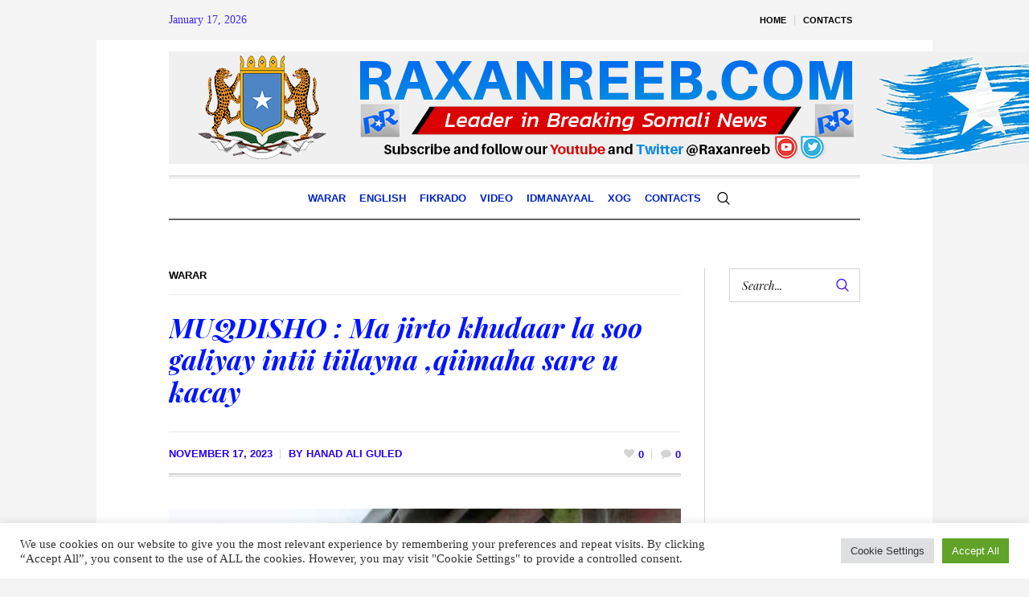

--- FILE ---
content_type: text/html; charset=utf-8
request_url: https://www.google.com/recaptcha/api2/aframe
body_size: 204
content:
<!DOCTYPE HTML><html><head><meta http-equiv="content-type" content="text/html; charset=UTF-8"></head><body><script nonce="Bgzdp2cGortaqFgI0GzJDw">/** Anti-fraud and anti-abuse applications only. See google.com/recaptcha */ try{var clients={'sodar':'https://pagead2.googlesyndication.com/pagead/sodar?'};window.addEventListener("message",function(a){try{if(a.source===window.parent){var b=JSON.parse(a.data);var c=clients[b['id']];if(c){var d=document.createElement('img');d.src=c+b['params']+'&rc='+(localStorage.getItem("rc::a")?sessionStorage.getItem("rc::b"):"");window.document.body.appendChild(d);sessionStorage.setItem("rc::e",parseInt(sessionStorage.getItem("rc::e")||0)+1);localStorage.setItem("rc::h",'1768682763580');}}}catch(b){}});window.parent.postMessage("_grecaptcha_ready", "*");}catch(b){}</script></body></html>